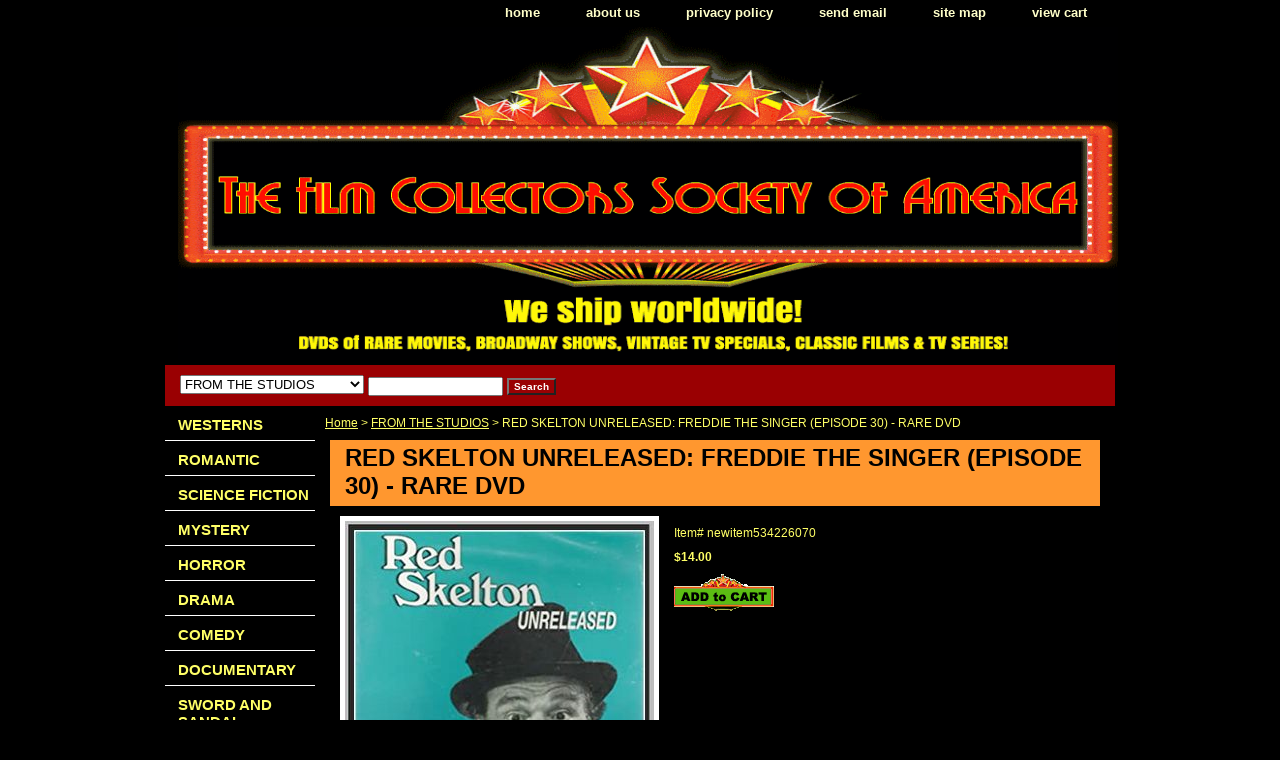

--- FILE ---
content_type: text/html
request_url: https://thefilmcsa.com/redskunfrsie.html
body_size: 6399
content:
<!DOCTYPE HTML PUBLIC "-//W3C//DTD HTML 4.01 Transitional//EN">
<html><head>
<link rel="image_src" href="https://s.turbifycdn.com/aah/yhst-28239674641265/love-12526.gif" />
<meta property="og:image" content="https://s.turbifycdn.com/aah/yhst-28239674641265/love-12526.gif" />
<title>RED SKELTON UNRELEASED: FREDDIE THE SINGER (EPISODE 30) - RARE DVD</title><meta name="Description" content=" RED SKELTON UNRELEASED: FREDDIE THE SINGER - 1959 - EPISODE 30

Stars: Red Skelton, Barbara Clark, Rita D'Amico" /><meta name="Keywords" content="RED SKELTON UNRELEASED
 FREDDIE THE SINGER 
(EPISODE 30)" /><link rel="stylesheet" type="text/css" href="css-base.css" /><link rel="stylesheet" type="text/css" href="css-element.css" /><link rel="stylesheet" type="text/css" href="css-contents.css" /><link rel="stylesheet" type="text/css" href="css-edits.css" /><script>
  (function(i,s,o,g,r,a,m){i['GoogleAnalyticsObject']=r;i[r]=i[r]||function(){
  (i[r].q=i[r].q||[]).push(arguments)},i[r].l=1*new Date();a=s.createElement(o),
  m=s.getElementsByTagName(o)[0];a.async=1;a.src=g;m.parentNode.insertBefore(a,m)
  })(window,document,'script','//www.google-analytics.com/analytics.js','ga');

  ga('create', 'UA-56736123-1', 'auto');
  ga('send', 'pageview');

</script>

<meta name="google-site-verification" content="Wnq6cz42iqeCZn-7huoze2at7nX2A_6adrr0YFbzYfY" />

<link rel="canonical" href="http://www.thefilmcsa.com" />


<!-- Facebook Conversion Code for conversao -->
<script>(function() {
  var _fbq = window._fbq || (window._fbq = []);
  if (!_fbq.loaded) {
    var fbds = document.createElement('script');
    fbds.async = true;
    fbds.src = '//connect.facebook.net/en_US/fbds.js';
    var s = document.getElementsByTagName('script')[0];
    s.parentNode.insertBefore(fbds, s);
    _fbq.loaded = true;
  }
})();
window._fbq = window._fbq || [];
window._fbq.push(['track', '6018852055901', {'value':'0.00','currency':'USD'}]);
</script>
<noscript><img height="1" width="1" alt="" style="display:none" src="https://www.facebook.com/tr?ev=6018852055901&amp;cd[value]=0.00&amp;cd[currency]=USD&amp;noscript=1" /></noscript>




<script id="mNCC" language="javascript">  medianet_width='530';  medianet_height= '277';  medianet_crid='329479157';  </script> 
<script type="text/javascript">
(function (){
	var sct = document.createElement("script"),
	sctHl = document.getElementsByTagName("script")[0];
	sct.type = "text/javascript";
	sct.src = 'http://mycdn.media.net/nmedianet.js?qsrc=ys-n&cid=8CU4AJU84';
	sct.async = "async";
	sctHl.parentNode.insertBefore(sct, sctHl);
})();
</script> <title>Rare DVD movies, vintage tv specials, classic films & tv series</title> <meta name="Description" content="Buy cheap rare black & white dvd movies, westerns, musicals, Broadway shows, vintage tv specials, classic films & television series"

</head><body class="vertical" id="itemtype"><script type="text/javascript" id="yfc_loader" src="https://turbifycdn.com/store/migration/loader-min-1.0.34.js?q=yhst-28239674641265&ts=1766107071&p=1&h=order.store.turbify.net"></script> <div id="ys_superbar">
	   <div id="ys_cpers">
		<div id="yscp_welcome_msg"></div>
		<div id="yscp_signin_link"></div>
		<div id="yscp_myaccount_link"></div>
		<div id="yscp_signout_link"></div>
	   </div>
	   <div id="yfc_mini"></div>
	   <div class="ys_clear"></div>
	</div>
      <div id="container"><div id="header"><ul id="nav-general"><li><a href="index.html">home</a></li><li><a href="info.html">about us</a></li><li><a href="privacypolicy.html">privacy policy</a></li><li><a href="mailto:stefan@thefilmcsa.com">send email</a></li><li><a href="ind.html">site map</a></li><li><a href="https://order.store.turbify.net/yhst-28239674641265/cgi-bin/wg-order?yhst-28239674641265">view cart</a></li></ul><br class="clear" /><h3 id="brandmark" style="text-align:center;"><a href="index.html" title="RARE DVD MOVIES, VINTAGE TV SPECIALS, CLASSIC FILMS &amp; TV SERIES"><img src="https://s.turbifycdn.com/aah/yhst-28239674641265/search-1.gif" width="940" height="333" border="0" hspace="0" vspace="0" alt="RARE DVD MOVIES, VINTAGE TV SPECIALS, CLASSIC FILMS &amp; TV SERIES" /></a></h3></div><form id="searcharea" name="searcharea" action="nsearch.html" method="GET"><fieldset><select name="section"><option value="">All Categories</option><option value="westerns">WESTERNS </option><option value="romantic">ROMANTIC </option><option value="science-fiction">SCIENCE FICTION </option><option value="horror">HORROR </option><option value="drama">DRAMA </option><option value="comedy">COMEDY </option><option value="documentary">DOCUMENTARY </option><option value="sword-and-sandal">SWORD AND SANDAL </option><option value="phantasy">FANTASY </option><option value="animation">ANIMATION </option><option value="epic">EPIC </option><option value="euro-western">EURO WESTERN </option><option value="adventure">ADVENTURE </option><option value="musical">MUSICAL </option><option value="shows-and-concerts">SHOWS AND CONCERTS </option><option value="bwesterns">B-WESTERNS </option><option value="war">WAR </option><option value="forgotten-mysteries">FORGOTTEN MYSTERIES </option><option value="jungle-thrills">JUNGLE THRILLS </option><option value="tv">TV SPECIALS </option><option value="thriller">THRILLER </option><option value="cliffhanger-serials">CLIFFHANGER SERIALS </option><option value="action">ACTION </option><option value="foreign">FOREIGN </option><option value="silents">SILENTS </option><option value="tv-series">TV SERIES </option><option value="german">GERMAN </option><option value="brazil-show">BRAZIL SHOW </option><option value="collections">TV COLLECTIONS </option><option value="playsbroadway">BROADWAY </option><option value="colorized">COLORIZED </option><option value="chmo">CHRISTMAS MOVIES </option><option value="fromstudios" selected="selected" >FROM THE STUDIOS </option><option value="bluray">BLU-RAY </option><option value="donations">DONATIONS </option><option value="newreleases">NEW  RELEASES </option></select><label for="query" class="labelfield"><input type="text" id="query" name="query" placeholder="" ></label><label for="searchsubmit" class="buttonlabel"><input type="submit" id="searchsubmit" class="ys_primary" value="Search" name="searchsubmit"><input type="hidden" value="yhst-28239674641265" name="vwcatalog"></label></fieldset></form>   <script type="text/javascript"> 
                    var isSafari = !!navigator.userAgent.match(/Version\/[\d\.]+.*Safari/); 
                    var isIOS = !!navigator.platform && /iPad|iPhone|iPod/.test(navigator.platform); 
                    if (isSafari && isIOS) { 
                        document.forms["searcharea"].onsubmit = function (searchAreaForm) { 
                            var elementsList = this.elements, queryString = '', url = '', action = this.action; 
                            for(var i = 0; i < elementsList.length; i++) { 
                                if (elementsList[i].name) { 
                                    if (queryString) { 
                                        queryString = queryString + "&" +  elementsList[i].name + "=" + encodeURIComponent(elementsList[i].value); 
                                    } else { 
                                        queryString = elementsList[i].name + "=" + encodeURIComponent(elementsList[i].value); 
                                    } 
                                } 
                            } 
                            if (action.indexOf("?") == -1) { 
                                action = action + "?"; 
                            } 
                            url = action + queryString; 
                            window.location.href = url; 
                            return false; 
                        } 
                    } 
                </script> 
        <div id="bodyshell"><div id="bodycontent"><div class="breadcrumbs"><a href="index.html">Home</a> &gt; <a href="fromstudios.html">FROM THE STUDIOS</a> &gt; RED SKELTON UNRELEASED: FREDDIE THE SINGER (EPISODE 30) - RARE DVD</div><div id="contentarea"><div><h1 id="item-contenttitle">RED SKELTON UNRELEASED: FREDDIE THE SINGER (EPISODE 30) - RARE DVD</h1><div id="itemarea"><a href="https://s.turbifycdn.com/aah/yhst-28239674641265/love-12527.gif"><img src="https://s.turbifycdn.com/aah/yhst-28239674641265/love-12528.gif" width="309" height="400" border="0" hspace="0" vspace="0" alt="RED SKELTON UNRELEASED: FREDDIE THE SINGER (EPISODE 30) - RARE DVD" class="image-l" title="RED SKELTON UNRELEASED: FREDDIE THE SINGER (EPISODE 30) - RARE DVD" /></a><div class="itemform productInfo"><form method="POST" action="https://order.store.turbify.net/yhst-28239674641265/cgi-bin/wg-order?yhst-28239674641265+redskunfrsie"><div class="code">Item# <em>newitem534226070</em></div><div class="price-bold">$14.00</div><input type="image" class="addtocartImg" title="Add to cart" src="https://s.turbifycdn.com/aah/yhst-28239674641265/caught-up-1998-cynda-williams-blu-ray-1.gif" /><input name="vwcatalog" type="hidden" value="yhst-28239674641265" /><input name="vwitem" type="hidden" value="redskunfrsie" /><input type="hidden" name=".autodone" value="https://thefilmcsa.com/redskunfrsie.html" /></form></div><div style="clear:both"></div><div class="ys_promoitempage" id="ys_promoitempage" itemid="redskunfrsie" itemcode="newitem534226070" categoryflag="0"></div>
<script language="javascript">
document.getElementsByTagName('html')[0].setAttribute('xmlns:og', 'http://opengraphprotocol.org/schema/');
</script>
<div id="ys_social_top_hr"></div>
<div id="ys_social_media">
<div id="ys_social_tweet">
<script language="javascript">function tweetwindowopen(url,width,height){var left=parseInt((screen.availWidth/2)-(width/2));var top=parseInt((screen.availHeight/2)-(height/2));var prop="width="+width+",height="+height+",left="+left+",top="+top+",screenX="+left+",screenY="+top;window.open (NULL, url,'tweetwindow',prop);}</script>
<a href="javascript:void(0);" title="Tweet"><img id="ys_social_custom_tweet_icon" src="https://s.turbifycdn.com/ae/store/secure/twitter.png" onClick="tweetwindowopen('https://twitter.com/share?count=none&text=RED+SKELTON+UNRELEASED%3a+FREDDIE+THE+SINGER+(EPISODE+30)+-+RARE+DVD&url=https%3a//www.thefilmcsa.com/redskunfrsie.html',550, 514)"></a></div>
<!--[if gt IE 6]>
<div id="ys_social_v_separator"><img src="https://s.turbifycdn.com/ae/store/secure/v-separator.gif"></div>
<![endif]-->
<!--[if !IE]><!-->
<div id="ys_social_v_separator"><img src="https://s.turbifycdn.com/ae/store/secure/v-separator.gif"></div>
<!--<![endif]-->
<div id="ys_social_fblike">
<!--[if gt IE 6]>
<script language="javascript">
document.getElementsByTagName('html')[0].setAttribute('xmlns:fb', 'http://ogp.me/ns/fb#');
</script>
<div id="fb-root"></div><script>(function(d, s, id) {var js, fjs = d.getElementsByTagName(s)[0];if (d.getElementById(id)) return;js = d.createElement(s); js.id = id;js.src = '//connect.facebook.net/en_US/all.js#xfbml=1&appId=';fjs.parentNode.insertBefore(js, fjs);}(document, 'script', 'facebook-jssdk'));</script><fb:like href="https://www.thefilmcsa.com/redskunfrsie.html" layout="standard" show_faces="false" width="350" action="like" colorscheme="light"></fb:like>
<![endif]-->
<!--[if !IE]><!-->
<script language="javascript">
document.getElementsByTagName('html')[0].setAttribute('xmlns:fb', 'http://ogp.me/ns/fb#');
</script>
<div id="fb-root"></div><script>(function(d, s, id) {var js, fjs = d.getElementsByTagName(s)[0];if (d.getElementById(id)) return;js = d.createElement(s); js.id = id;js.src = '//connect.facebook.net/en_US/all.js#xfbml=1&appId=';fjs.parentNode.insertBefore(js, fjs);}(document, 'script', 'facebook-jssdk'));</script><fb:like href="https://www.thefilmcsa.com/redskunfrsie.html" layout="standard" show_faces="false" width="350" action="like" colorscheme="light"></fb:like>
<!--<![endif]-->
</div>
</div>
<div id="ys_social_bottom_hr"></div>
</div><div id="caption"><h2 id="itempage-captiontitle">Product Description</h2><div>RED SKELTON UNRELEASED: FREDDIE THE SINGER - 1959 - EPISODE 30<br /><br />Stars: Red Skelton, Barbara Clark, Rita D'Amico</div></div><br clear="all" /></div></div><div id="finaltext"><br /><br /><br /><br /><br /><br /><br /><br /><br /><br /><div id="MicrosoftTranslatorWidget" style="width:200px; min-height: 83px; border-color: #3A5770; background-color: #78ADD0;"><noscript><a href="http://www.microsofttranslator.com/bv.aspx?a=http%3a%2f%2fwww.thefilmcsa.com%2f">Translate this page</a><br />Powered by <a href="http://www.microsofttranslator.com">Microsoft� Translator</a></noscript></div> <script type="text/javascript"> /* <![CDATA[ */ setTimeout(function() { var s = document.createElement("script"); s.type = "text/javascript"; s.charset = "UTF-8"; s.src = ((location && location.href && location.href.indexOf('https') == 0) ? "https://ssl.microsofttranslator.com" : "http://www.microsofttranslator.com" ) + "/ajax/v2/widget.aspx?mode=manual&from=en&layout=ts"; var p = document.getElementsByTagName('head')[0] || document.documentElement; p.insertBefore(s, p.firstChild); }, 0); /* ]]> */ </script><br /><br />
<body> <script type="text/javascript" id="yfc_loader" src="https://s.turbifycdn.com/lq/lib/smbiz/store/yfc/js/0.3.9/loader.js?q=yhst-28239674641265&ts=[##########]&p=1&h=order.store.yahoo.net&v=http://www.thefilmcsa.com/"></script> </body><br /><br /><body>
<div id="ys_superbar"> 
 <div id="ys_cpers"> 
 <div id="yscp_welcome_msg"></div> 
 <div id="yscp_signin_link"></div> 
 <div id="yscp_myaccount_link"></div> 
 <div id="yscp_signout_link"></div> 
 </div> 
 <div id="yfc_mini"></div> 
 <div class="ys_clear"></div> 
 </div>
</body></div></div><div id="nav-product"><ul><li><a href="westerns.html" title="WESTERNS">WESTERNS</a></li><li><a href="romantic.html" title="ROMANTIC">ROMANTIC</a></li><li><a href="science-fiction.html" title="SCIENCE FICTION">SCIENCE FICTION</a></li><li><a href="mystery.html" title="MYSTERY">MYSTERY</a></li><li><a href="horror.html" title="HORROR">HORROR</a></li><li><a href="drama.html" title="DRAMA">DRAMA</a></li><li><a href="comedy.html" title="COMEDY">COMEDY</a></li><li><a href="documentary.html" title="DOCUMENTARY">DOCUMENTARY</a></li><li><a href="sword-and-sandal.html" title="SWORD AND SANDAL">SWORD AND SANDAL</a></li><li><a href="phantasy.html" title="FANTASY">FANTASY</a></li><li><a href="animation.html" title="ANIMATION">ANIMATION</a></li><li><a href="epic.html" title="EPIC">EPIC</a></li><li><a href="euro-western.html" title="EURO WESTERN">EURO WESTERN</a></li><li><a href="adventure.html" title="ADVENTURE">ADVENTURE</a></li><li><a href="musical.html" title="MUSICAL">MUSICAL</a></li><li><a href="shows-and-concerts.html" title="SHOWS AND CONCERTS">SHOWS AND CONCERTS</a></li><li><a href="bwesterns.html" title="B-WESTERNS">B-WESTERNS</a></li><li><a href="war.html" title="WAR">WAR</a></li><li><a href="forgotten-mysteries.html" title="FORGOTTEN MYSTERIES">FORGOTTEN MYSTERIES</a></li><li><a href="jungle-thrills.html" title="JUNGLE THRILLS">JUNGLE THRILLS</a></li><li><a href="tv.html" title="TV SPECIALS">TV SPECIALS</a></li><li><a href="thriller.html" title="THRILLER">THRILLER</a></li><li><a href="cliffhanger-serials.html" title="CLIFFHANGER SERIALS">CLIFFHANGER SERIALS</a></li><li><a href="action.html" title="ACTION">ACTION</a></li><li><a href="foreign.html" title="FOREIGN">FOREIGN</a></li><li><a href="silents.html" title="SILENTS">SILENTS</a></li><li><a href="tv-series.html" title="TV SERIES">TV SERIES</a></li><li><a href="german.html" title="GERMAN">GERMAN</a></li><li><a href="brazil-show.html" title="BRAZIL SHOW">BRAZIL SHOW</a></li><li><a href="collections.html" title="TV COLLECTIONS">TV COLLECTIONS</a></li><li><a href="playsbroadway.html" title="BROADWAY">BROADWAY</a></li><li><a href="colorized.html" title="COLORIZED">COLORIZED</a></li><li><a href="chmo.html" title="CHRISTMAS MOVIES">CHRISTMAS MOVIES</a></li><li><a href="fromstudios.html" title="FROM THE STUDIOS">FROM THE STUDIOS</a></li><li><a href="bluray.html" title="BLU-RAY">BLU-RAY</a></li><li><a href="donations.html" title="DONATIONS">DONATIONS</a></li><li><a href="newreleases.html" title="NEW  RELEASES">NEW  RELEASES</a></li><li><a href="belumebrgoco.html" title="BELA LUGOSI MEETS A BROOKLYN GORILLA - COLORIZED - 1952">BELA LUGOSI MEETS A BROOKLYN GORILLA - COLORIZED - 1952</a></li></ul></div></div><div id="footer"><span id="footer-links"><a href="index.html">home</a> | <a href="info.html">about us</a> | <a href="privacypolicy.html">privacy policy</a> | <a href="mailto:stefan@thefilmcsa.com">send email</a> | <a href="ind.html">site map</a> | <a href="https://order.store.turbify.net/yhst-28239674641265/cgi-bin/wg-order?yhst-28239674641265">view cart</a></span><span id="copyright">Copyright � 2016 FCSA All Rights Reserved.</span></div></div></body>
<script type="text/javascript">var PAGE_ATTRS = {'storeId': 'yhst-28239674641265', 'itemId': 'redskunfrsie', 'isOrderable': '1', 'name': 'RED SKELTON UNRELEASED: FREDDIE THE SINGER (EPISODE 30) - RARE DVD', 'salePrice': '14.00', 'listPrice': '14.00', 'brand': '', 'model': '', 'promoted': '', 'createTime': '1766107071', 'modifiedTime': '1766107071', 'catNamePath': 'FROM THE STUDIOS', 'upc': ''};</script><script type="text/javascript">
csell_env = 'ue1';
 var storeCheckoutDomain = 'order.store.turbify.net';
</script>

<script type="text/javascript">
  function toOSTN(node){
    if(node.hasAttributes()){
      for (const attr of node.attributes) {
        node.setAttribute(attr.name,attr.value.replace(/(us-dc1-order|us-dc2-order|order)\.(store|stores)\.([a-z0-9-]+)\.(net|com)/g, storeCheckoutDomain));
      }
    }
  };
  document.addEventListener('readystatechange', event => {
  if(typeof storeCheckoutDomain != 'undefined' && storeCheckoutDomain != "order.store.turbify.net"){
    if (event.target.readyState === "interactive") {
      fromOSYN = document.getElementsByTagName('form');
        for (let i = 0; i < fromOSYN.length; i++) {
          toOSTN(fromOSYN[i]);
        }
      }
    }
  });
</script>
<script type="text/javascript">
// Begin Store Generated Code
 </script> <script type="text/javascript" src="https://s.turbifycdn.com/lq/ult/ylc_1.9.js" ></script> <script type="text/javascript" src="https://s.turbifycdn.com/ae/lib/smbiz/store/csell/beacon-a9518fc6e4.js" >
</script>
<script type="text/javascript">
// Begin Store Generated Code
 csell_page_data = {}; csell_page_rec_data = []; ts='TOK_STORE_ID';
</script>
<script type="text/javascript">
// Begin Store Generated Code
function csell_GLOBAL_INIT_TAG() { var csell_token_map = {}; csell_token_map['TOK_SPACEID'] = '2022276099'; csell_token_map['TOK_URL'] = ''; csell_token_map['TOK_STORE_ID'] = 'yhst-28239674641265'; csell_token_map['TOK_ITEM_ID_LIST'] = 'redskunfrsie'; csell_token_map['TOK_ORDER_HOST'] = 'order.store.turbify.net'; csell_token_map['TOK_BEACON_TYPE'] = 'prod'; csell_token_map['TOK_RAND_KEY'] = 't'; csell_token_map['TOK_IS_ORDERABLE'] = '1';  c = csell_page_data; var x = (typeof storeCheckoutDomain == 'string')?storeCheckoutDomain:'order.store.turbify.net'; var t = csell_token_map; c['s'] = t['TOK_SPACEID']; c['url'] = t['TOK_URL']; c['si'] = t[ts]; c['ii'] = t['TOK_ITEM_ID_LIST']; c['bt'] = t['TOK_BEACON_TYPE']; c['rnd'] = t['TOK_RAND_KEY']; c['io'] = t['TOK_IS_ORDERABLE']; YStore.addItemUrl = 'http%s://'+x+'/'+t[ts]+'/ymix/MetaController.html?eventName.addEvent&cartDS.shoppingcart_ROW0_m_orderItemVector_ROW0_m_itemId=%s&cartDS.shoppingcart_ROW0_m_orderItemVector_ROW0_m_quantity=1&ysco_key_cs_item=1&sectionId=ysco.cart&ysco_key_store_id='+t[ts]; } 
</script>
<script type="text/javascript">
// Begin Store Generated Code
function csell_REC_VIEW_TAG() {  var env = (typeof csell_env == 'string')?csell_env:'prod'; var p = csell_page_data; var a = '/sid='+p['si']+'/io='+p['io']+'/ii='+p['ii']+'/bt='+p['bt']+'-view'+'/en='+env; var r=Math.random(); YStore.CrossSellBeacon.renderBeaconWithRecData(p['url']+'/p/s='+p['s']+'/'+p['rnd']+'='+r+a); } 
</script>
<script type="text/javascript">
// Begin Store Generated Code
var csell_token_map = {}; csell_token_map['TOK_PAGE'] = 'p'; csell_token_map['TOK_CURR_SYM'] = '$'; csell_token_map['TOK_WS_URL'] = 'https://yhst-28239674641265.csell.store.turbify.net/cs/recommend?itemids=redskunfrsie&location=p'; csell_token_map['TOK_SHOW_CS_RECS'] = 'true';  var t = csell_token_map; csell_GLOBAL_INIT_TAG(); YStore.page = t['TOK_PAGE']; YStore.currencySymbol = t['TOK_CURR_SYM']; YStore.crossSellUrl = t['TOK_WS_URL']; YStore.showCSRecs = t['TOK_SHOW_CS_RECS']; </script> <script type="text/javascript" src="https://s.turbifycdn.com/ae/store/secure/recs-1.3.2.2.js" ></script> <script type="text/javascript" >
</script>
</html>
<!-- html110.prod.store.e1a.lumsb.com Sun Jan 18 11:28:04 PST 2026 -->
